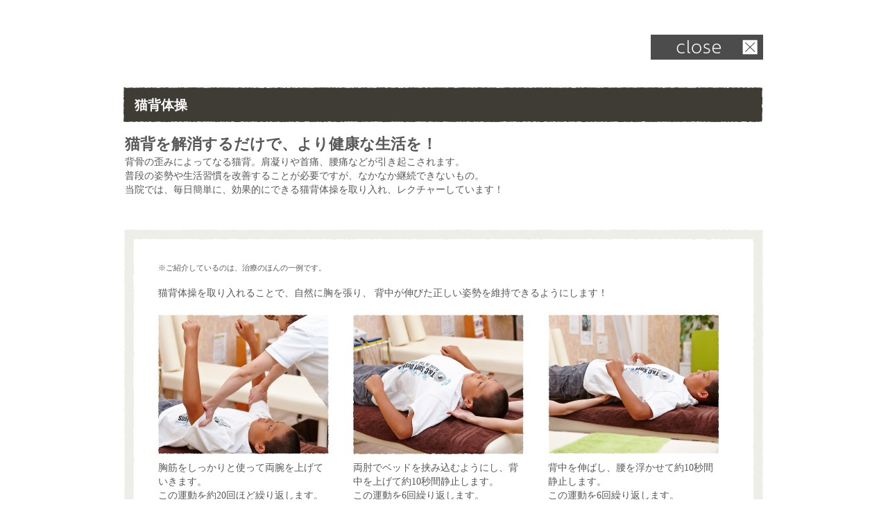

--- FILE ---
content_type: text/html
request_url: http://shoji-oc.com/menu_neko.html
body_size: 4708
content:
<?xml version="1.0" encoding="UTF-8"?>
<!DOCTYPE html PUBLIC "-//W3C//DTD XHTML 1.0 Transitional//EN" "http://www.w3.org/TR/xhtml1/DTD/xhtml1-transitional.dtd">
<html xmlns="http://www.w3.org/1999/xhtml" xml:lang="ja" lang="ja">
<head>
<meta http-equiv="Content-Type" content="text/html; charset=UTF-8" />
<meta http-equiv="Content-Language" content="ja" />
<meta http-equiv="Content-Script-Type" content="text/javascript" />
<meta http-equiv="Content-Style-Type" content="text/css" />
<meta http-equiv="imagetoolbar" content="no" />
<title>加古川　整骨院　猫背体操　しょうじ整骨院 SHOJI Osteopathic Clinic</title>
<meta name="keywords" content="" />
<meta name="description" content="しょうじ整骨院 SHOJI Osteopathic Clinic" />
<link href="http://shoji-oc.sakura.ne.jp/wp-content/themes/shoji-oc/css/menu_detail.css" rel="stylesheet" type="text/css" charset="utf-8" media="all" />
<link href="http://shoji-oc.sakura.ne.jp/wp-content/themes/shoji-oc/css/print.css" rel="stylesheet" type="text/css" charset="utf-8" media="print" />
<script type="text/javascript" src="http://shoji-oc.sakura.ne.jp/wp-content/themes/shoji-oc/js/common.js"></script>
<script type="text/javascript" src="http://shoji-oc.sakura.ne.jp/wp-content/themes/shoji-oc/js/target.js"></script>
<script type="text/javascript" src="http://shoji-oc.sakura.ne.jp/wp-content/themes/shoji-oc/js/thisyear.js"></script>
<script type="text/javascript" src="http://shoji-oc.sakura.ne.jp/wp-content/themes/shoji-oc/js/smooth/jquery.js"></script>
<script type="text/javascript" src="http://shoji-oc.sakura.ne.jp/wp-content/themes/shoji-oc/js/smooth/smoothover.js"></script>
<!--GoogleAnalytics-->
<script>
  (function(i,s,o,g,r,a,m){i['GoogleAnalyticsObject']=r;i[r]=i[r]||function(){
  (i[r].q=i[r].q||[]).push(arguments)},i[r].l=1*new Date();a=s.createElement(o),
  m=s.getElementsByTagName(o)[0];a.async=1;a.src=g;m.parentNode.insertBefore(a,m)
  })(window,document,'script','//www.google-analytics.com/analytics.js','ga');


  ga('create', 'UA-45881051-1', 'shoji-oc.com');
  ga('send', 'pageview');

</script>
<!--/GoogleAnalytics-->
</head>

<body>
<div class="closeBtRight cf"> <a href="javascript:window.close()"><img src="http://shoji-oc.sakura.ne.jp/wp-content/themes/shoji-oc/images/close_bt.gif" alt="close" /></a> </div>
<div id="mainWrapper">
  <h3>猫背体操</h3>
  <div class="menuDetailTxt">
    <p><span class="fontBB">猫背を解消するだけで、より健康な生活を！</span><br />
      背骨の歪みによってなる猫背。肩凝りや首痛、腰痛などが引き起こされます。<br />
      普段の姿勢や生活習慣を改善することが必要ですが、なかなか継続できないもの。<br />
      当院では、毎日簡単に、効果的にできる猫背体操を取り入れ、レクチャーしています！</p>
  </div>
  <div class="bgLineArea"> <img src="http://shoji-oc.sakura.ne.jp/wp-content/themes/shoji-oc/images/bg_line01.gif" alt="画像" />
    <div class="komeArea">
      <p class="fontS">※ご紹介しているのは、治療のほんの一例です。</p>
      <br />
      <p>猫背体操を取り入れることで、自然に胸を張り、
        背中が伸びた正しい姿勢を維持できるようにします！</p>
    </div>
    <div class="menudetail_area">
      <div class="menudetail_Box_3"> <img src="http://shoji-oc.sakura.ne.jp/wp-content/themes/shoji-oc/images/menu_img_neko01.jpg" alt="猫背体操" />
        <p>胸筋をしっかりと使って両腕を上げていきます。<br />
          この運動を約20回ほど繰り返します。</p>
      </div>
      <!--menudetail_Box_3-->
      
      </p>
    </div>
    <div class="menudetail_Box_3"> <img src="http://shoji-oc.sakura.ne.jp/wp-content/themes/shoji-oc/images/menu_img_neko02.jpg" alt="猫背体操" />
      <p>両肘でベッドを挟み込むようにし、背中を上げて約10秒間静止します。<br />
        この運動を6回繰り返します。</p>
    </div>
    <!--menudetail_Box_3-->
    
    <div class="menudetail_Box_3"> <img src="http://shoji-oc.sakura.ne.jp/wp-content/themes/shoji-oc/images/menu_img_neko03.jpg" alt="猫背体操" />
      <p>背中を伸ばし、腰を浮かせて約10秒間静止します。<br />
        この運動を6回繰り返します。</p>
    </div>
    <!--menudetail_Box_3--> 
    
  </div>
  <!--menudetail_area_3--> 
  
</div>
<!--end.bgLineArea-->

</div>
<!--end.mainwrapper-->

<div class="closeBtCenter cf"><a href="javascript:window.close()"><img src="http://shoji-oc.sakura.ne.jp/wp-content/themes/shoji-oc/images/close_bt.gif" alt="close" /></a></div>
</body>
</html>


--- FILE ---
content_type: text/css
request_url: http://shoji-oc.sakura.ne.jp/wp-content/themes/shoji-oc/css/menu_detail.css
body_size: 7238
content:
@charset "UTF-8";
/* CSS Document */


/*clr
-------------------------------------------------------------------------------------*/
*{ margin:0; padding:0;}
img{ border:0;}
img.img-right{ border:0; float:right; margin-left:20px;}
img.img-left{ border:0; float:left; margin-right:20px;}
html{overflow-y: scroll;}
table,div{	margin:auto;}

/* -----clearfix-------- */
.cf:before,
.cf:after {
    content:"";
    display:table;
}
 
.cf:after {
    clear:both;
}
 
/* For IE 6/7 (trigger hasLayout) */
.cf {
    zoom:1;
}

a:hover img.over{
opacity:0.7;
filter:alpha(opacity=70);
-ms-filter: "alpha( opacity=70 )";
background:none;
}

.floatL { float: left; display:inline;}
.floatR { float: right; display:inline;}

/*font
-------------------------------------------------------------------------------------*/
a:link{
	text-decoration:none;
	color:#5ac3d2;
	font-weight: bold;
}

a:visited{/*訪問後のリンク*/
	text-decoration:none;
	color:#5ac3d2;
}

a:hover{/*マウスをのせた時*/
	text-decoration:underline;
	color:#5ac3d2;
}

a:focus {outline:none;}	
sup{ vertical-align:ton; font-size:75%;}
sub{ vertical-align:bottom;font-size:75%;}

strong{ color:#6d4155; font-weight:normal;}
b{ color:#6d4155; font-weight:bold;}
.fontB { font-weight: bold; font-size: 105%;	color:#595757;}
.fontBB { font-weight: bold; font-size: 160%;	color:#595757; line-height: 1.5em;}
.fontBBB { font-weight: bold; font-size: 250%;	color:#595757; line-height: 1.5em;}

/*main
--------------------------------------------------------------------------------------*/

body{
	color: #000;
	font-family: "メイリオ", "ヒラギノ角ゴ Pro W3", "ＭＳ Ｐゴシック"Osaka,sans-serif; 
	clear: both;
	zoom: 100%;
	font-size: 0.85em;
	_font-size: 74%;
	*font-size: 74%;
	/font-size: 74%;
	line-height: 1.8;
	text-align: center;
	overflow-x: hidden;
	background-color:#fff;
	line-height: 150%;
	color:#595757;
}

/*closeBt
--------------------------------------------------------------------------------------*/
.closeBtRight {
	width: 920px;
	margin: 50px auto 40px;
	padding: 0px;
	display: inline-block;
}
	
.closeBtRight img {
	float: right;
}

.closeBtCenter {
	width: 960px;
	margin: 0 auto 50px;
	padding: 0;
}	
	



/*mainWrapper
--------------------------------------------------------------------------------------*/

#mainWrapper {
	text-align: left;
	width: 960px;
	margin: 0 auto;
	padding: 0;
	background-color: #fff;
	overflow:hidden;
}

#mainWrapper .bgLineArea {
	width:922px;
	padding-bottom: 40px;
	margin: 0 0 30px 18px;
	background: url(../images/bg_line02.gif) no-repeat 0px bottom;
	float:left;
	clear: both;
}

.komeArea {
	width: 920px;
	margin: 15px  0 20px 50px;
	padding: 0px;
	line-height: 1.5;
	clear: both;
	background-color: 
}



/*h3
--------------------------------------------------------------------------------------*/

#mainWrapper h3 {
	width: 920px;
	height: 50px;
	margin-left: 18px;
	padding: 16px 0 0 16px;
	background: url(../images/menu_midashi_h3.gif) no-repeat; 
	color: #fff;
	font-size: 140%;
	font-weight: bold;
}

.menuDetailTxt  {
	width: 920px;
	margin: 0 auto 30px;
	padding: 0px;
	display: block;
}

.fontS{ 
	font-size: 80%; 	
	margin: 5px 0 0 0;
	line-height: 1.3em;
}

.mb30 {margin-bottom: 30px;}

.menudetail_area {
	width: 922px;
	margin: 15px  5px 0 50px;
}


/*2Box
--------------------------------------------------------------------------------------*/

.menudetail_Box_2 {
	width: 356px;
	float: left;
	margin-right: 40px;
}



/*3Box
--------------------------------------------------------------------------------------*/

.menudetail_midashi_3 {
	width: 246px;
	background: url(../images/midashi_img_profile02.gif) no-repeat 0px 0px;
	padding: 8px 5px 5px 10px;
	font-size: 110%;
	color: #FFF;
}

.menudetail_Box_3 {
	width: 246px;
	margin: 0 35px 0px 0;
	display: block;
	float: left;
}

.menudetail_Box_3 img {
	margin-bottom:10px;
}

.menu_detail_Box_3 p {
	margin-top:20px;
}


/*4Box
--------------------------------------------------------------------------------------*/

.menudetail_midashi_4 {
	width: 182px;
	background: url(../images/midashi_img_profile03.gif) no-repeat 0px 0px;
	padding: 8px 5px 5px 10px;
	font-size: 110%;
	color: #FFF;
}

.menudetail_Box_4 {
	width: 182px;
	margin: 0 30px 20px 0;
	display: block;
	float: left;
}

.menudetail_Box_4 img {
	margin-bottom:10px;
}

.menu_detail_Box_4 p {
	margin-top:20px;
}





/*facial
--------------------------------------------------------------------------------------*/
.facial_TxtBox {
	width: 822px;
	display:inline-block;
	margin: 0 auto;
	padding: 10px  0 20px 50px;
}

.facial_TxtBox ul {
	margin: 10px  0 20px 20px;
	padding:0;
}

.facial_midashi{
	width: 922px;
	margin: 15px  0 20px 50px;
}

.facial_Box {
	width: 246px;
	margin: 0 40px 20px 0;
	display: block;
	float: left;
}


	
/*band
--------------------------------------------------------------------------------------*/
	
.band_line{
	clear:both;
	width:815px;
	margin:0px 0px 15px 0px;
	padding-left:0px;
}
	
.band_komidashi{
	margin-bottom:2px;
	margin-top:15px;
}
	
.band_area{
	float: left;
	width: 922px;
}
	
/*katakori
--------------------------------------------------------------------------------------*/

.katakori_area{
	width: 922px;
}

.katakori daina_midashi {
	margin-bottom:15px;
}


/*yotsu
--------------------------------------------------------------------------------------*/

.yotsu_area{
	width: 845px;
	float:left;
}

.katakori_daina_midashi{
	margin-bottom:15px;
}


/*daina
--------------------------------------------------------------------------------------*/

.daina_area{
	padding-bottom:25px;
	width: 845px;
	float:left;
}

.daina_midashi{
    background: url(../images/midashi_menu_daina.gif) no-repeat 0px 0px;
	width: 845px;
	height: 108px;
	float:left;
	color: #FFF;
	margin-top:15px;
	padding: 75px 0px 5px 23px;
	margin-bottom:-75px;
	font-weight: bold;
	line-height: 1.5em;
	fontsize:120%;
}


/*jiko
.--------------------------------------------------------------------------------------*/
h4.jiko_midashi {
    background: url(../images/midashi_menu_jiko.gif) no-repeat 0px 0px;
	width: 815px;
	height: 37px;
	float:left;
	color: #FFF;
	padding: 9px 0px 0 10px;
	line-height: 1.5em;
	fontsize:120%;
	margin: 20px 0 10px 50px;
}

.jikotable {
	width: 920px;
	margin: 0 auto;
	padding: 0;
	clear: both;	
}	

.jikoL {
	width: 350px;
	background-color:#9db32b;
	padding: 15px;
	color: #fff;
	text-align: left;
}
	
.jikoR { 
	width: 450px;
	border: solid 3px #9db32b;
	float: right;
	text-align: left;
	padding: 30px 15px;
	font-size: 130%;
	line-height: 1.5em;
	font-weight: bold;
}	

.jikonext {
	padding: 20px;
}

.mb50 {
	margin-bottom: 50px;
}	
	
.underLineMidashi {
	background: url(../images/band_line.gif) no-repeat bottom;
	padding: 0 0 23px 0;
	width: 818px;
	height: 6px;
	float:left;
	fontsize:120%;
	margin:10px 0 20px 0;
	display: block;
}	

.jikoNagare {
	width: 815px;
	margin: 0 auto;
	clear: both;
}

img.jikoNagareNext {
	margin: 20px auto 10px;
	display:block;
}
	
.jikoBox {
	width: 818px;
	margin: 0 auto 50px;
	padding: 0;
}

.jikoBox .jiko_floatL {
	width: 400px;
	float: left;
	margin:0;
	padding:0
}

.jikoBox .jiko_floatR {
	width: 388px;
	float: right;
	margin:0;
	padding:0
}


--- FILE ---
content_type: text/css
request_url: http://shoji-oc.sakura.ne.jp/wp-content/themes/shoji-oc/css/print.css
body_size: 348
content:
@charset "utf-8";
@media print {

* { zoom: 1; }
body{
	font-size:12pt;
	color:333;
	line-height:1.5;
	letter-spacing:1px;
	zoom: 1; /* 印刷バグ解決 */
	background:none;
	overflow:visible !important;
}


a:link,
a:visited {
    text-decoration: underline;
}

img {
border:0;
text-align:left;
}



#black{width:auto;background-color:#000;}

}


--- FILE ---
content_type: application/javascript
request_url: http://shoji-oc.sakura.ne.jp/wp-content/themes/shoji-oc/js/thisyear.js
body_size: 303
content:
function thisYear()	{
					weeks=new Array("日","月","火","水","木","金","土");
					today=new Date();
					y=today.getFullYear();
					m=today.getMonth()+1;
					d=today.getDate();
					w=weeks[today.getDay()];
					document.write(y);
					document.close();
				}
				
				// JavaScript Document

--- FILE ---
content_type: text/plain
request_url: https://www.google-analytics.com/j/collect?v=1&_v=j102&a=1978876295&t=pageview&_s=1&dl=http%3A%2F%2Fshoji-oc.com%2Fmenu_neko.html&ul=en-us%40posix&dt=%E5%8A%A0%E5%8F%A4%E5%B7%9D%E3%80%80%E6%95%B4%E9%AA%A8%E9%99%A2%E3%80%80%E7%8C%AB%E8%83%8C%E4%BD%93%E6%93%8D%E3%80%80%E3%81%97%E3%82%87%E3%81%86%E3%81%98%E6%95%B4%E9%AA%A8%E9%99%A2%20SHOJI%20Osteopathic%20Clinic&sr=1280x720&vp=1280x720&_u=IEBAAAABAAAAACAAI~&jid=1932579207&gjid=89137927&cid=2093856044.1769121292&tid=UA-45881051-1&_gid=1256570985.1769121292&_r=1&_slc=1&z=1437276155
body_size: -284
content:
2,cG-8XHVX4EGFR

--- FILE ---
content_type: application/javascript
request_url: http://shoji-oc.sakura.ne.jp/wp-content/themes/shoji-oc/js/smooth/smoothover.js
body_size: 464
content:
// JavaScript Document


$(document).ready(function(){
$(function() {
$("#navigation li a").css("opacity","0");
//初期設定として画像のopacityを0にします。
$("#navigation li a").hover( //hoverです。
function () {
$(this).stop().animate({opacity: 1}, 'fast');},
//マウスオーバー時にopacityを1にします。
function () {
$(this).stop().animate({opacity: 0}, 'fast');}
//マウスアウト時にopacityを0に戻します。
);
});
});



--- FILE ---
content_type: application/javascript
request_url: http://shoji-oc.sakura.ne.jp/wp-content/themes/shoji-oc/js/target.js
body_size: 382
content:
// JavaScript Document// target=_blank処理 function externalLinks() { if (!document.getElementsByTagName) return; var anchors = document.getElementsByTagName("a"); for (var i=0; i<anchors.length; i++) { var anchor = anchors[i]; if (anchor.getAttribute("href") && anchor.getAttribute("rel") == "external") anchor.target = "_blank"; } } window.onload=externalLinks;  